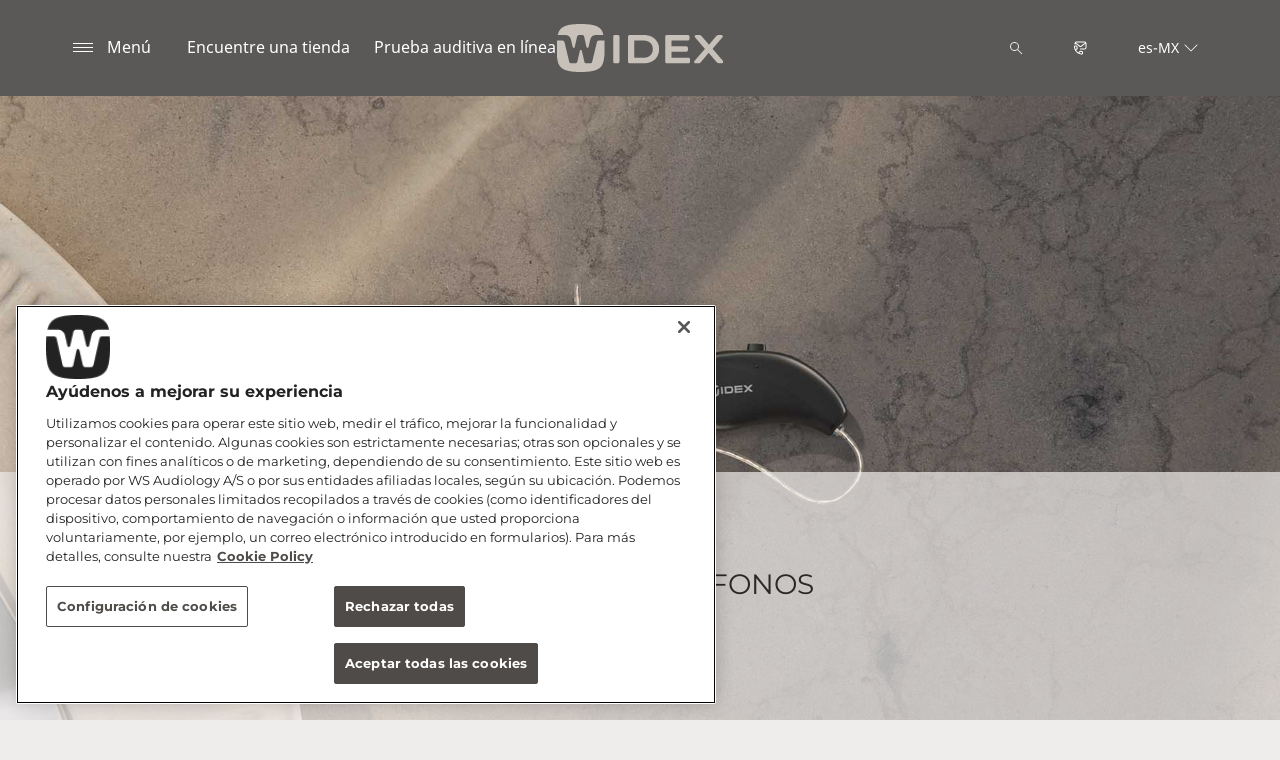

--- FILE ---
content_type: text/html; charset=utf-8
request_url: https://www.widex.com/es-mx/hearing-aids/about-hearing-aids/
body_size: 12934
content:



<!DOCTYPE html>
<!--[if IE 9]><html lang="en" class="ie9 no-js"><![endif]-->
<!--[if !IE]><!-->
<html lang="es" dir="ltr">
<!--<![endif]-->
<head>
    <meta charset="utf-8" />
    <meta http-equiv="X-UA-Compatible" content="IE=edge">
    <meta http-equiv="Content-type" content="text/html; charset=utf-8">
    <meta content="width=device-width, initial-scale=1.0" name="viewport" />
    
    

<script type="text/javascript">
    window.ThemeData = {"BusinessAreaTheme":{"FavIconUrl":"https://azurecdn.widex.com/-/media/favicon/w_shield_black_32x32pix_png-24.png?rev=93e3eea643884feba1f7c997add3776f&extension=webp","FontTypeValue":"montserrat","ThemeValue":"widex"},"Brand":"widex"};
</script>

<link rel="stylesheet" href="https://cdn.fonts.wsasitecore.net/wsapublic/PROD/widex-fonts.css">

<link href="https://azurecdn.widex.com/dist/shared.0127b08fa99604b01535.css" rel="stylesheet" />
<link href="https://azurecdn.widex.com/dist/widex.683efc18fb60efa0dda0.css" rel="stylesheet" />

<script src="https://azurecdn.widex.com/dist/widex-echo-config.2f2deddd8c8a2a4ac72d.js" type="text/javascript"></script>    <link rel="shortcut icon" href="https://azurecdn.widex.com/-/media/favicon/w_shield_black_32x32pix_png-24.png?rev=93e3eea643884feba1f7c997add3776f&amp;extension=webp" />


    <link rel="preconnect" href="https://azurecdn.widex.com" />

    
    <script type="text/javascript" src="/sitecore%20modules/Web/ExperienceForms/scripts/jquery-2.1.3.min.js"></script>
    
    
    

 <script>
                       window.dataLayer = window.dataLayer || [];
                    dataLayer.push({
                        wsaBrand: "widex",
                        wsaMarket: "mx",
                        wsaTargetAudience: "b2c", 
                        wsaBusinessArea: "wholesale",
                        wsaRegion: "americas", 
                        pageLanguage: "es",
                        pagePath: window.location.pathname,
                        wsaPlatform: "none_sitecore"
                            });

                      function gtag() {
                          dataLayer.push(arguments);
                      }

                      gtag("consent", "default", {
                                ad_storage: "denied",
                                analytics_storage: "denied",
                                functionality_storage: "denied",
                                personalization_storage: "denied",
                                security_storage: "granted",
                                ad_user_data: "denied",
                                ad_personalization: "denied",
                                wait_for_update: 2000,
                            });
                            gtag("set", "ads_data_redaction", true);
                    </script>

                    <!-- Google Tag Manager -->
                    <script type="text/javascript">
                        console.log("GTM loaded!");
                       !function(){"use strict";function e(e,t,o){return void 0===t&&(t=""),"cookie"===e?function(e){for(var t=0,o=document.cookie.split(";");t<o.length;t++){var r=o[t].split("=");if(r[0].trim()===e)return r[1]}}(t):"localStorage"===e?(r=t,localStorage.getItem(r)):"jsVariable"===e?window[t]:"cssSelector"===e?(n=t,i=o,a=document.querySelector(n),i?null==a?void 0:a.getAttribute(i):null==a?void 0:a.textContent):void console.warn("invalid uid source",e);var r,n,i,a}!function(t,o,r,n,i,a,c,l,s,u){var d,v,E,I;try{v=l&&(E=navigator.userAgent,(I=/Version\/([0-9\._]+)(.*Mobile)?.*Safari.*/.exec(E))&&parseFloat(I[1])>=16.4)?e(l,"sst_value",""):void 0}catch(e){console.error(e)}var g=t;g[n]=g[n]||[],g[n].push({"gtm.start":(new Date).getTime(),event:"gtm.js"});var m=o.getElementsByTagName(r)[0],T=v?"&bi="+encodeURIComponent(v):"",_=o.createElement(r),f=v?"kp"+c:c;_.async=!0,_.src="https://sst.widex.com/"+f+".js?id=GTM-MRJZSZF7"+T,null===(d=m.parentNode)||void 0===d||d.insertBefore(_,m)}(window,document,"script","dataLayer",0,0,"uifbvnhu","cookie")}();
                    </script>
                    <!-- End Google Tag Manager -->

    <script src="https://azurecdn.widex.com/dist/form_tracking.e023747f18c99f4834ec.js" type="text/javascript"></script>
    
	<script src="https://cdn.cookielaw.org/scripttemplates/otSDKStub.js" data-document-language="true" type="text/javascript" charset="UTF-8" data-domain-script="019a4eb3-6298-7ff7-9276-4bb2cd88bc65"></script>




<title>Aud&#237;fonos personalizados de Widex para adaptarse a su audici&#243;n | Widex</title>
<meta name="description" content="Descubra c&#243;mo sus aud&#237;fonos pueden adaptarse a USTED con la combinaci&#243;n perfecta de ajuste, estilo y color. Disfrute del sonido como debe ser escuchado con el ajuste perfecto">
<meta name="keywords" content="">

<meta property="og:title" content="Aud&#237;fonos personalizados de Widex para adaptarse a su audici&#243;n | Widex" />
<meta property="og:type" content="website" />
<meta property="og:url" content="https://www.widex.com/es-mx/hearing-aids/about-hearing-aids/" />
<meta property="og:image" content="https://azurecdn.widex.com/-/media/widex/global/images/campaigns/moment/flats/widex-moment_mric_dining-table_v2_flatlay_1920x1080.jpg?rev=286cd637d4a9402e894a5b36e92d0b06&amp;extension=webp" />
<meta property="og:description" content="Descubra c&#243;mo sus aud&#237;fonos pueden adaptarse a USTED con la combinaci&#243;n perfecta de ajuste, estilo y color. Disfrute del sonido como debe ser escuchado con el ajuste perfecto">
<meta property="og:site_name" content="Widex">
<meta property="og:locale" content="es_MX">
<link rel="canonical" href="https://www.widex.com/es-mx/hearing-aids/about-hearing-aids/" />



    
    
    
    
    

    <noscript>
        <style type="text/css">
            .blurp-spot-fw__overlay-item, .blurp-spot-fw__spot, .container__component-spacing .row > .col,
            .container__component-spacing .row > [class*=col-]:not(input):not(select):not(label),
            .container__component-spacing .row > input[class*=col-], .four-features .row > .col, .four-features .row > [class*=col-]:not(input):not(select):not(label),
            .four-features .row > input[class*=col-], .four-features__cta-link, .headline-view,
            .newslist-content > article {
                opacity: inherit;
            }
        </style>
    </noscript>
</head>
<body>
    



<!-- Google Tag Manager (noscript) -->
                        <noscript><iframe src="https://sst.widex.com/ns.html?id=GTM-MRJZSZF7"
                            height="0" width="0" style="display:none;visibility:hidden"></iframe></noscript>
                            <!-- End Google Tag Manager (noscript) -->
<script> 
var $buoop = {required:{e:12,f:70,o:60,s:4,c:70},mobile:false,api:2021.01,
text_for_i: {
       'msg':'Your browser ({brow_name}) is not supported for this site.',
       'msgmore': 'Please update your browser for an optimal experience.'
    } }; 
function $buo_f(){ 
 var e = document.createElement("script"); 
 e.src = "//browser-update.org/update.min.js"; 
 document.body.appendChild(e);
};
try {document.addEventListener("DOMContentLoaded", $buo_f,false)}
catch(e){window.attachEvent("onload", $buo_f)}
</script>
<div>
    <header>
        

    <div id="header-root" class="navigation "></div>
<script src="https://azurecdn.widex.com/dist/menuBar.716dba86bf250e3dd392.js" type="text/javascript"></script>    <script>renderMenubar("header-root", {"navigationTree":{"children":[{"children":[],"link":"/es-mx/sound-philosophy/","title":"Filosofía de Sonido Widex","target":"ActiveBrowser"},{"children":[{"children":[],"link":"/es-mx/hearing-aids/smartric/","title":"SmartRIC","target":"ActiveBrowser"},{"children":[{"link":"/es-mx/hearing-aids/moment-sheer/sric-r-d/","title":"sRIC R D","target":"ActiveBrowser"}],"link":"/es-mx/hearing-aids/moment-sheer/","title":"Widex Moment Sheer","target":"ActiveBrowser"},{"children":[],"link":"/es-mx/hearing-aids/moment/","title":"Widex Moment","target":"ActiveBrowser"},{"children":[{"link":"/es-mx/hearing-aids/about-hearing-aids/receiver-in-canal-hearing-aids/","title":"Audífonos RIC","target":"ActiveBrowser"},{"link":"/es-mx/hearing-aids/about-hearing-aids/behind-the-ear-hearing-aids/","title":"Audífonos BTE","target":"ActiveBrowser"},{"link":"/es-mx/hearing-aids/about-hearing-aids/in-the-ear-hearing-aids/","title":"Audífonos ITE","target":"ActiveBrowser"},{"link":"/es-mx/hearing-aids/about-hearing-aids/getting-the-right-hearing-aid/","title":"Seleccione su audífono","target":"ActiveBrowser"},{"link":"/es-mx/hearing-aids/about-hearing-aids/how-do-hearing-aids-work/","title":"¿Cómo funcionan?","target":"ActiveBrowser"},{"link":"/es-mx/hearing-aids/about-hearing-aids/hearing-aid-prices/","title":"Precio de los audífonos","target":"ActiveBrowser"}],"link":"/es-mx/hearing-aids/about-hearing-aids/","title":"Sobre los audífonos","target":"ActiveBrowser"},{"children":[{"link":"/es-mx/hearing-aids/apps/moment-app/","title":"Aplicación Widex Moment","target":"ActiveBrowser"},{"link":"/es-mx/hearing-aids/apps/tonelink-app/","title":"Aplicación Widex Tonelink","target":"ActiveBrowser"},{"link":"/es-mx/hearing-aids/apps/widex-remote-care/","title":"Widex Remote Care","target":"ActiveBrowser"}],"link":"/es-mx/hearing-aids/apps/","title":"Aplicaciones Widex","target":"ActiveBrowser"},{"children":[{"link":"/es-mx/hearing-aids/accessories/sound-assist/","title":"Widex Sound Assist™","target":"ActiveBrowser"},{"link":"/es-mx/hearing-aids/accessories/tv-play/","title":"Widex TV Play","target":"ActiveBrowser"},{"link":"/es-mx/hearing-aids/accessories/soundconnect/","title":"Widex SoundConnect","target":"ActiveBrowser"},{"link":"/es-mx/hearing-aids/accessories/com-dex/","title":"COM-DEX","target":"ActiveBrowser"},{"link":"/es-mx/hearing-aids/accessories/rc-dex/","title":"RC-DEX","target":"ActiveBrowser"},{"link":"/es-mx/hearing-aids/accessories/chargers/","title":"Cargadores Widex","target":"ActiveBrowser"},{"link":"/es-mx/hearing-aids/accessories/dryers/","title":"Estación de secado de audífonos","target":"ActiveBrowser"},{"link":"/es-mx/hearing-aids/accessories/batteries/","title":"Pilas para audífonos","target":"ActiveBrowser"}],"link":"/es-mx/hearing-aids/accessories/","title":"Accesorios","target":"ActiveBrowser"}],"link":"/es-mx/hearing-aids/","title":"Audífonos","target":"ActiveBrowser"},{"children":[{"children":[{"link":"/es-mx/hearing-loss-and-tinnitus/types/hearing-loss-in-one-ear/","title":"Pérdida auditiva unilateral","target":"ActiveBrowser"},{"link":"/es-mx/hearing-loss-and-tinnitus/types/conductive-hearing-loss/","title":"Pérdida auditiva conductiva","target":"ActiveBrowser"},{"link":"/es-mx/hearing-loss-and-tinnitus/types/sensorineural-hearing-loss/","title":"Pérdida auditiva neurosensorial","target":"ActiveBrowser"},{"link":"/es-mx/hearing-loss-and-tinnitus/types/degrees-and-shape-of-hearing-loss/","title":"Grados y tipos de pérdida auditiva","target":"ActiveBrowser"},{"link":"/es-mx/hearing-loss-and-tinnitus/types/discrimination-hearing-loss/","title":"Pérdida de discriminación","target":"ActiveBrowser"}],"link":"/es-mx/hearing-loss-and-tinnitus/types/","title":"Tipos de pérdidas auditivas","target":"ActiveBrowser"},{"children":[],"link":"/es-mx/hearing-loss-and-tinnitus/for-friends-and-relatives/","title":"Para familiares y amigos","target":"ActiveBrowser"}],"link":"/es-mx/hearing-loss-and-tinnitus/","title":"Pérdida auditiva","target":"ActiveBrowser"},{"children":[{"children":[],"link":"/es-mx/support/support-for-moment-hearing-aids/","title":"Soporte para Widex Moment","target":"ActiveBrowser"},{"children":[],"link":"/es-mx/support/support-for-apps/","title":"Soporte para aplicaciones","target":"ActiveBrowser"},{"children":[],"link":"/es-mx/support/hearing-aid-maintenance/","title":"Mantenimiento de los audífonos","target":"ActiveBrowser"},{"children":[],"link":"/es-mx/support/compatibility/","title":"Compatibilidad de dispositivos","target":"ActiveBrowser"},{"children":[],"link":"/es-mx/support/document-library/","title":"Descargas","target":"ActiveBrowser"}],"link":"/es-mx/support/","title":"Servicio y Soporte","target":"ActiveBrowser"},{"children":[{"children":[],"link":"/es-mx/tinnitus/hearing-loss-and-tinnitus/","title":"Tinnitus y pérdida auditiva","target":"ActiveBrowser"}],"link":"/es-mx/tinnitus/","title":"Tinnitus","target":"ActiveBrowser"},{"children":[],"link":"/es-mx/blog/","title":"Blog","target":"ActiveBrowser"}],"labelHome":"Inicio"},"languageSelector":{"languages":[{"name":"México","iso639_1":"es-MX","link":"/es-mx/hearing-aids/about-hearing-aids/"},{"name":"Global","iso639_1":"en","link":"/en/hearing-aids/about-hearing-aids/"}],"activeLanguage":{"name":"México","iso639_1":"es-MX","link":"/es-mx/hearing-aids/about-hearing-aids/"},"countryLandingPage":{"label":"Ver todos los mercados","link":"https://www.widex.com/en/service/choose-market/"}},"ctaLinks":[{"link":"/es-mx/shop-finder/","label":"Encuentre una tienda","target":"ActiveBrowser"},{"link":"/es-mx/service/hearing-test/","label":"Prueba auditiva en línea ","target":"ActiveBrowser"}],"labels":{"menuLabelOpen":"Menú","menuLabelClose":"Cerrar","labelSearch":"Buscar","brandLogoTitle":"widex-logo"},"heroEnabled":false,"showAdvanced":true,"defaultLogoUrl":"https://azurecdn.widex.com/-/media/widex/global/images/logos/widex---light-sand---rgb.svg?rev=99b5329b6cfd43e1b12e2d4ebf05031e&extension=webp&hash=C588D464F31C16B9923070E987F0B788","heroLogoUrl":"https://azurecdn.widex.com/-/media/widex/global/images/logos/widex---white---rgb.svg?rev=504ce1e667254f789e8704fed3e038d2&extension=webp&hash=7D5C3AFA38C7D8ECD9848D373FBAFB3A","logoStickyUrl":"https://azurecdn.widex.com/-/media/widex/global/images/logos/widex---light-sand---rgb.svg?rev=99b5329b6cfd43e1b12e2d4ebf05031e&extension=webp&hash=C588D464F31C16B9923070E987F0B788","contactLink":{"link":"/es-mx/service/contact/","ariaLabel":""},"burgerMenuPath":"$Audífonos$Sobre los audífonos$"});</script>







    </header>

    <section class="site-content ">
        

<div class="placeholder ph-full-width     ">
    

    <div class="hero     text-align-center">
        <picture><source media="(max-width:440px)" srcset="https://azurecdn.widex.com/-/media/widex/global/images/campaigns/moment/flats/widex-moment_mric_dining-table_v2_flatlay_1920x1080.jpg?rev=286cd637d4a9402e894a5b36e92d0b06&extension=webp&w=440&hash=EF5ABEF9F827271A1DAEDD430430FEC5"><source media="(max-width:768px)" srcset="https://azurecdn.widex.com/-/media/widex/global/images/campaigns/moment/flats/widex-moment_mric_dining-table_v2_flatlay_1920x1080.jpg?rev=286cd637d4a9402e894a5b36e92d0b06&extension=webp&w=768&hash=76176E7EC8A3C0CF59969E8061950991"><source media="(max-width:992px)" srcset="https://azurecdn.widex.com/-/media/widex/global/images/campaigns/moment/flats/widex-moment_mric_dining-table_v2_flatlay_1920x1080.jpg?rev=286cd637d4a9402e894a5b36e92d0b06&extension=webp&w=992&hash=0F8F082017A0810B8DE462B8B2FAD32E"><source media="(max-width:1900px)" srcset="https://azurecdn.widex.com/-/media/widex/global/images/campaigns/moment/flats/widex-moment_mric_dining-table_v2_flatlay_1920x1080.jpg?rev=286cd637d4a9402e894a5b36e92d0b06&extension=webp&w=1900&hash=E40F78F302ABC3ADC234423B71F96135"> <img src="https://azurecdn.widex.com/-/media/widex/global/images/campaigns/moment/flats/widex-moment_mric_dining-table_v2_flatlay_1920x1080.jpg?rev=286cd637d4a9402e894a5b36e92d0b06&extension=webp" class="hero__background-image" alt="SOBRE LOS AUDÍFONOS" width="1920" height="1080" loading="lazy"></picture>

            <div class="hero__section-space"></div>
            <div class="hero__content-wrapper  hero__content-wrapper--align-center">
                <div class="hero__flex-container container">
                    <div class="hero__content    ">

                        
                    </div>
                </div>

                    <div class="hero__section-overlay">
                        <div class="hero__flex-container container">
                            <div class="hero__content    ">
                                <div class="hero__text component-theme__text">SOBRE LOS AUD&#205;FONOS</div>

                            </div>
                        </div>
                    </div>
            </div>
    </div>

</div>

<div class="placeholder ph-full-width ph-component-theme-white    ">
    

<script type="text/javascript">
if ("False" === "True") {
    var proloadLink = document.createElement("link");
    proloadLink.setAttribute("as", "image");
    proloadLink.setAttribute("rel", "preload");
    proloadLink.setAttribute("href", "");
    document.head.appendChild(proloadLink);
}
</script>
        <article class="headline-view   text-align-center ">
            <div class="headline-view__container">
                <div class="headline-view__container-inner">
                    <h1 id="hearing-aids-that-are-made-for-you" class="headline-view__heading component-theme__header">AUD&#205;FONOS QUE FUERON HECHOS PARA USTED</h1>

<p class="headline-view__text component-theme__text">Sus audífonos deben adaptarse a sus necesidades auditivas, su estilo de vida y su apariencia. Con la combinación correcta de ajuste, estilo y color, sus audífonos se adaptarán a usted, por dentro y por fuera. Un profesional de la audición lo ayudará a encontrar el ajuste perfecto para que pueda disfrutar del sonido exactamente como deber ser escuchado.</p>                </div>
            </div>
        </article>

</div>
<div class="placeholder    ">
    <div class="container container__component-spacing">
        <div class="row">
            <div class="col-12">
                
    <div class="article-text   ">

        <h4 id="which-hearing-aid-is-best" class="article-text__header component-theme__header">&#191;QU&#201; AUD&#205;FONO ES MEJOR?</h4>

        

        <div class="article-text__text component-theme__text">Sus necesidades auditivas son tan &uacute;nicas como usted. Estos son algunos de los factores que debe considerar antes de comprar un aud&iacute;fono.</div>
    </div>

            </div>
        </div>
    </div>
</div>
<div class="placeholder    ">
    <div class="container container__component-spacing">
        <div class="row">
            <div class="col-md-6 ">
                
    <div class="article-text   ">

        <h4 id="types-of-hearing-loss" class="article-text__header component-theme__header">TIPOS DE P&#201;RDIDA AUDITIVA</h4>

        

        <div class="article-text__text component-theme__text"><p>Antes de comenzar a elegir aud&iacute;fonos, es importante conocer el tipo y el grado de su p&eacute;rdida auditiva.</p>
<p>La <a href="/es-mx/hearing-loss-and-tinnitus">p&eacute;rdida auditiva</a>&nbsp;generalmente se divide en dos categor&iacute;as:&nbsp;<a href="/es-mx/hearing-loss-and-tinnitus/types/conductive-hearing-loss">p&eacute;rdida auditiva conductiva</a> y <a href="/es-mx/hearing-loss-and-tinnitus/types/sensorineural-hearing-loss">p&eacute;rdida auditiva neurosensorial</a>. Tambi&eacute;n puede tener una p&eacute;rdida auditiva mixta, que es una combinaci&oacute;n de las dos.</p>
<p>Si sospecha que tiene una p&eacute;rdida auditiva, su profesional de la audici&oacute;n local puede realizar una evaluaci&oacute;n auditiva completa.</p>
<div>&nbsp;</div></div>
    </div>

            </div>
            <div class="col-md-6">
                
    <div class="image-component   ">
<picture><source media="(max-width:440px)" srcset="https://azurecdn.widex.com/-/media/widex/global/images/campaigns/people/with-hcp-or-dispenser/hearing-care-professional-fitting-client-1000-1000.jpg?rev=72ccb95b9a3f4e37a6cc0c62b72a1227&extension=webp&hash=498AE283AD3413CE303C3F1C0B67139F&w=440"><source media="(max-width:768px)" srcset="https://azurecdn.widex.com/-/media/widex/global/images/campaigns/people/with-hcp-or-dispenser/hearing-care-professional-fitting-client-1000-1000.jpg?rev=72ccb95b9a3f4e37a6cc0c62b72a1227&extension=webp&hash=498AE283AD3413CE303C3F1C0B67139F&w=768"><source media="(max-width:992px)" srcset="https://azurecdn.widex.com/-/media/widex/global/images/campaigns/people/with-hcp-or-dispenser/hearing-care-professional-fitting-client-1000-1000.jpg?rev=72ccb95b9a3f4e37a6cc0c62b72a1227&extension=webp&hash=498AE283AD3413CE303C3F1C0B67139F&w=992"><source media="(max-width:1900px)" srcset="https://azurecdn.widex.com/-/media/widex/global/images/campaigns/people/with-hcp-or-dispenser/hearing-care-professional-fitting-client-1000-1000.jpg?rev=72ccb95b9a3f4e37a6cc0c62b72a1227&extension=webp&hash=498AE283AD3413CE303C3F1C0B67139F&w=1900"> <img src="https://azurecdn.widex.com/-/media/widex/global/images/campaigns/people/with-hcp-or-dispenser/hearing-care-professional-fitting-client-1000-1000.jpg?rev=72ccb95b9a3f4e37a6cc0c62b72a1227&extension=webp&hash=498AE283AD3413CE303C3F1C0B67139F" class="image-component__image" alt="" width="1000" height="1000" loading="lazy"></picture>    </div>

            </div>
        </div>
    </div>
</div>
<div class="placeholder    ">
    <div class="container container__component-spacing">
        <div class="row">
            <div class="col-md-6 ">
                
    <div class="image-component   ">
<picture><source media="(max-width:440px)" srcset="https://azurecdn.widex.com/-/media/widex/global/images/campaigns/people/with-hearing-aids/widex_hearingaids_ite_bte_1000x1000.jpg?rev=8def6611b19146a5921a72d341e74415&extension=webp&hash=3435D40ACEBB61D4DED23CA0FB0FB246&w=440"><source media="(max-width:768px)" srcset="https://azurecdn.widex.com/-/media/widex/global/images/campaigns/people/with-hearing-aids/widex_hearingaids_ite_bte_1000x1000.jpg?rev=8def6611b19146a5921a72d341e74415&extension=webp&hash=3435D40ACEBB61D4DED23CA0FB0FB246&w=768"><source media="(max-width:992px)" srcset="https://azurecdn.widex.com/-/media/widex/global/images/campaigns/people/with-hearing-aids/widex_hearingaids_ite_bte_1000x1000.jpg?rev=8def6611b19146a5921a72d341e74415&extension=webp&hash=3435D40ACEBB61D4DED23CA0FB0FB246&w=992"><source media="(max-width:1900px)" srcset="https://azurecdn.widex.com/-/media/widex/global/images/campaigns/people/with-hearing-aids/widex_hearingaids_ite_bte_1000x1000.jpg?rev=8def6611b19146a5921a72d341e74415&extension=webp&hash=3435D40ACEBB61D4DED23CA0FB0FB246&w=1900"> <img src="https://azurecdn.widex.com/-/media/widex/global/images/campaigns/people/with-hearing-aids/widex_hearingaids_ite_bte_1000x1000.jpg?rev=8def6611b19146a5921a72d341e74415&extension=webp&hash=3435D40ACEBB61D4DED23CA0FB0FB246" class="image-component__image" alt="" width="1000" height="1000" loading="lazy"></picture>    </div>

            </div>
            <div class="col-md-6">
                
    <div class="article-text   ">

        <h4 id="types-of-hearing-aids" class="article-text__header component-theme__header">TIPOS DE AUD&#205;FONOS</h4>

        

        <div class="article-text__text component-theme__text"><p>Los aud&iacute;fonos se pueden usar en la oreja o detr&aacute;s de la oreja.</p>
<p><a href="/es-mx/hearing-aids/about-hearing-aids/in-the-ear-hearing-aids"><strong>Los aud&iacute;fonos en-el-o&iacute;do (ITE)</strong></a> se colocan discretamente en la abertura del canal auditivo. Tambi&eacute;n est&aacute; el aud&iacute;fono completamente-en-el canal (CIC), que se coloca de forma profunda e invisible en su canal auditivo. Estos aud&iacute;fonos se adaptan a su canal auditivo y son adecuados para p&eacute;rdidas auditivas leves a moderadamente severas.</p>
<p><a href="/es-mx/hearing-aids/about-hearing-aids/behind-the-ear-hearing-aids"><strong>Los aud&iacute;fonos detr&aacute;s-de-la-oreja (BTE)</strong></a> vienen en tres tipos: un aud&iacute;fono BTE est&aacute;ndar con su receptor detr&aacute;s de la oreja, un aud&iacute;fono con receptor-en-el-o&iacute;do (RITE) y un aud&iacute;fono con receptor-en-el-canal (RIC). Los BTE son adecuados para casi todos los tipos de p&eacute;rdida auditiva.</p>
<div>&nbsp;</div></div>
    </div>

            </div>
        </div>
    </div>
</div>
<div class="placeholder    ">
    <div class="container container__component-spacing">
        <div class="row">
            <div class="col-md-6 ">
                
    <div class="article-text   ">

        <h4 id="listening-situations" class="article-text__header component-theme__header">SITUACIONES AUDITIVAS</h4>

        

        <div class="article-text__text component-theme__text"><p>Los aud&iacute;fonos est&aacute;n disponibles en una variedad de niveles de tecnolog&iacute;a. Antes de elegir un aud&iacute;fono, aseg&uacute;rese de considerar los entornos de audici&oacute;n en los que usted se encuentra m&aacute;s. Tambi&eacute;n hay aplicaciones y accesorios disponibles para una conectividad perfecta con su tel&eacute;fono, TV y otros dispositivos.</p>
<p>Los aud&iacute;fonos tambi&eacute;n se pueden programar para adaptarse a su entorno y proporcionar un sonido natural, puro y personal. Incluso hacen que los sonidos de alta frecuencia, como las voces de los ni&ntilde;os y el canto de los p&aacute;jaros, se vuelvan a escuchar y reducen los sonidos no deseados.</p>
<div>&nbsp;</div></div>
    </div>

            </div>
            <div class="col-md-6">
                
    <div class="image-component   ">
<picture><source media="(max-width:440px)" srcset="https://azurecdn.widex.com/-/media/widex/global/images/campaigns/people/using-apps/woman-in-city-with-phone-1000-1000.jpg?rev=f0a5ee4f6ef54f369859ee56ff0fd74f&extension=webp&hash=4224DF46F79F296819BC8426CD35EB70&w=440"><source media="(max-width:768px)" srcset="https://azurecdn.widex.com/-/media/widex/global/images/campaigns/people/using-apps/woman-in-city-with-phone-1000-1000.jpg?rev=f0a5ee4f6ef54f369859ee56ff0fd74f&extension=webp&hash=4224DF46F79F296819BC8426CD35EB70&w=768"><source media="(max-width:992px)" srcset="https://azurecdn.widex.com/-/media/widex/global/images/campaigns/people/using-apps/woman-in-city-with-phone-1000-1000.jpg?rev=f0a5ee4f6ef54f369859ee56ff0fd74f&extension=webp&hash=4224DF46F79F296819BC8426CD35EB70&w=992"><source media="(max-width:1900px)" srcset="https://azurecdn.widex.com/-/media/widex/global/images/campaigns/people/using-apps/woman-in-city-with-phone-1000-1000.jpg?rev=f0a5ee4f6ef54f369859ee56ff0fd74f&extension=webp&hash=4224DF46F79F296819BC8426CD35EB70&w=1900"> <img src="https://azurecdn.widex.com/-/media/widex/global/images/campaigns/people/using-apps/woman-in-city-with-phone-1000-1000.jpg?rev=f0a5ee4f6ef54f369859ee56ff0fd74f&extension=webp&hash=4224DF46F79F296819BC8426CD35EB70" class="image-component__image" alt="" width="1000" height="1000" loading="lazy"></picture>    </div>

            </div>
        </div>
    </div>
</div>
<div class="placeholder    ">
    <div class="container container__component-spacing">
        <div class="row">
            <div class="col-md-6 ">
                
    <div class="image-component   ">
<picture><source media="(max-width:440px)" srcset="https://azurecdn.widex.com/-/media/widex/global/images/campaigns/people/with-hearing-aids/widex_hearingaids_ite_bte_1000x1000.jpg?rev=8def6611b19146a5921a72d341e74415&extension=webp&hash=3435D40ACEBB61D4DED23CA0FB0FB246&w=440"><source media="(max-width:768px)" srcset="https://azurecdn.widex.com/-/media/widex/global/images/campaigns/people/with-hearing-aids/widex_hearingaids_ite_bte_1000x1000.jpg?rev=8def6611b19146a5921a72d341e74415&extension=webp&hash=3435D40ACEBB61D4DED23CA0FB0FB246&w=768"><source media="(max-width:992px)" srcset="https://azurecdn.widex.com/-/media/widex/global/images/campaigns/people/with-hearing-aids/widex_hearingaids_ite_bte_1000x1000.jpg?rev=8def6611b19146a5921a72d341e74415&extension=webp&hash=3435D40ACEBB61D4DED23CA0FB0FB246&w=992"><source media="(max-width:1900px)" srcset="https://azurecdn.widex.com/-/media/widex/global/images/campaigns/people/with-hearing-aids/widex_hearingaids_ite_bte_1000x1000.jpg?rev=8def6611b19146a5921a72d341e74415&extension=webp&hash=3435D40ACEBB61D4DED23CA0FB0FB246&w=1900"> <img src="https://azurecdn.widex.com/-/media/widex/global/images/campaigns/people/with-hearing-aids/widex_hearingaids_ite_bte_1000x1000.jpg?rev=8def6611b19146a5921a72d341e74415&extension=webp&hash=3435D40ACEBB61D4DED23CA0FB0FB246" class="image-component__image" alt="" width="1000" height="1000" loading="lazy"></picture>    </div>

            </div>
            <div class="col-md-6">
                
    <div class="article-text   ">

        <h4 id="look-and-feel" class="article-text__header component-theme__header">CARACTER&#205;STICAS</h4>

        

        <div class="article-text__text component-theme__text"><p>Los aud&iacute;fonos var&iacute;an en tama&ntilde;o y estilo. Completamente-en-el-canal (CIC) son los aud&iacute;fonos m&aacute;s peque&ntilde;os y discretos del mercado. Los modelos detr&aacute;s-de-la-oreja tambi&eacute;n vienen en varios colores para combinar con el color de su pelo o piel, o para destacar como un accesorio de moda.</p>
<p>Tenga en cuenta su vista y sus habilidades motoras finas al elegir un aud&iacute;fono. Cuanto m&aacute;s peque&ntilde;o sea el aud&iacute;fono, m&aacute;s peque&ntilde;os ser&aacute;n los botones y las pilas.</p>
<div>&nbsp;</div></div>
    </div>

            </div>
        </div>
    </div>
</div>
<div class="placeholder    ">
    <div class="container container__component-spacing">
        <div class="row">
            <div class="col-12">
                

<div class="promotion-text   ">
    <h4 id="hearing-aid-prices" class="promotion-text__header component-theme__header">PRECIO DE LOS AUD&#205;FONOS</h4>

    <div class="promotion-text__text component-theme__text">El precio de sus aud&iacute;fonos depender&aacute; del nivel de tecnolog&iacute;a de aud&iacute;fonos que elija. La mayor&iacute;a de los modelos de aud&iacute;fonos Widex est&aacute;n disponibles en tres niveles.</div>

                <a href="/es-mx/shop-finder/" class="promotion-text__cta component-theme__cta" >Encuentre un profesional</a>

</div>

            </div>
        </div>
    </div>
</div>
<div class="placeholder ph-component-theme-white   ">
    <div class="container container__component-spacing">
        <div class="row">
            <div class="col-md-9 ">
                

<div class="promotion-text   ">
    <h4 id="take-the-first-step-toward-better-hearing" class="promotion-text__header component-theme__header">D&#201; EL PRIMER PASO HACIA UNA MEJOR AUDICI&#211;N</h4>

    <div class="promotion-text__text component-theme__text">Nuestra prueba de audici&oacute;n en l&iacute;nea gratuita de cinco minutos inicia su proceso hacia un sonido excelente.</div>

                <a href="/es-mx/service/hearing-test/" class="promotion-text__cta component-theme__cta" >Haga la prueba</a>

</div>

            </div>
            <div class="col-md-3">
                
    <div class="image-component   ">
<picture><source media="(max-width:440px)" srcset="https://azurecdn.widex.com/-/media/widex/global/images/icons/widex-icon_hearing-test_1000x1000_small.png?rev=3d3bd4429c1c450b9618d9496d6f6717&extension=webp&hash=68D248EC41F34191BC9ADDCB99BFC582&w=440"><source media="(max-width:768px)" srcset="https://azurecdn.widex.com/-/media/widex/global/images/icons/widex-icon_hearing-test_1000x1000_small.png?rev=3d3bd4429c1c450b9618d9496d6f6717&extension=webp&hash=68D248EC41F34191BC9ADDCB99BFC582&w=768"><source media="(max-width:992px)" srcset="https://azurecdn.widex.com/-/media/widex/global/images/icons/widex-icon_hearing-test_1000x1000_small.png?rev=3d3bd4429c1c450b9618d9496d6f6717&extension=webp&hash=68D248EC41F34191BC9ADDCB99BFC582&w=992"><source media="(max-width:1900px)" srcset="https://azurecdn.widex.com/-/media/widex/global/images/icons/widex-icon_hearing-test_1000x1000_small.png?rev=3d3bd4429c1c450b9618d9496d6f6717&extension=webp&hash=68D248EC41F34191BC9ADDCB99BFC582&w=1900"> <img src="https://azurecdn.widex.com/-/media/widex/global/images/icons/widex-icon_hearing-test_1000x1000_small.png?rev=3d3bd4429c1c450b9618d9496d6f6717&extension=webp&hash=68D248EC41F34191BC9ADDCB99BFC582" class="image-component__image" alt="" width="1000" height="1000" loading="lazy"></picture>    </div>

            </div>
        </div>
    </div>
</div>
<div class="placeholder    padding-remove-bottom">
    <div class="container container__component-spacing">
        <div class="row">
            <div class="col-12">
                
    <div class="article-text   ">

        <h4 id="related-content" class="article-text__header component-theme__header">CONTENIDO RELACIONADO</h4>

        

        
    </div>

            </div>
        </div>
    </div>
</div>
<div class="placeholder    ">
    <div class="container container__component-spacing">
        <div class="row">
            <div class="col-md-4">
                

<div class="blurp-spot component-theme-white    ">
        <div  class="blurp-spot__layout"role="link" tabindex="-1" onclick="window.location.href=&#39;/es-mx/hearing-loss-and-tinnitus/&#39;">      
            <div >
                <div class="blurp-spot__image-container">
                    <img src="https://azurecdn.widex.com/-/media/widex/global/images/campaigns/evoke/evoke_man-on-beach_1920x1080.jpg?h=1080&amp;w=1920&amp;rev=80ce00242dcb4068921f99cac3b10270&amp;extension=webp&amp;hash=132BE5D846872337B2650AD8831600A5" class="blurp-spot__image" alt="" width="1920" height="1080" sizes="100vw" loading="lazy" srcset="https://azurecdn.widex.com/-/media/widex/global/images/campaigns/evoke/evoke_man-on-beach_1920x1080.jpg?w=440&rev=80ce00242dcb4068921f99cac3b10270&extension=webp&hash=F8AA6166E9B13D20BDFC63E5E9DF6779 440w,https://azurecdn.widex.com/-/media/widex/global/images/campaigns/evoke/evoke_man-on-beach_1920x1080.jpg?w=768&rev=80ce00242dcb4068921f99cac3b10270&extension=webp&hash=D71D4964DD06F3C29F7FEBB0E1620B2F 768w,https://azurecdn.widex.com/-/media/widex/global/images/campaigns/evoke/evoke_man-on-beach_1920x1080.jpg?w=992&rev=80ce00242dcb4068921f99cac3b10270&extension=webp&hash=1E0580B1E8096C69C08D0D3352E51347 992w,https://azurecdn.widex.com/-/media/widex/global/images/campaigns/evoke/evoke_man-on-beach_1920x1080.jpg?w=1900&rev=80ce00242dcb4068921f99cac3b10270&extension=webp&hash=2BAC2C4A7FFC02304B7CB9E12FB5F20A 1900w" />
                </div>

                <div class="blurp-spot__box">
                    <h2 id="hearing-loss-and-tinnitus" class="blurp-spot__header component-theme__header">P&#233;rdida Auditiva y Tinnitus</h2>

                    <div class="blurp-spot__text component-theme__text">&iquest;Tiene problemas para formar parte de una conversaci&oacute;n? No est&aacute; solo. M&aacute;s de 360 millones de personas en todo el mundo tienen p&eacute;rdida auditiva.</div>
                </div>
            </div>

                <div class="ghost-layout">
            <div class="ghost-button"   role="link" tabindex="-1" onclick="window.location.href=&#39;/es-mx/hearing-loss-and-tinnitus/&#39;">   
                            <div class="ghost-button__arrow"></div>
                    </div>
                </div>
        </div>
</div>

            </div>
            <div class="col-md-4">
                

<div class="blurp-spot component-theme-white    ">
        <div  class="blurp-spot__layout"role="link" tabindex="-1" onclick="window.location.href=&#39;/es-mx/hearing-aids/about-hearing-aids/getting-the-right-hearing-aid/&#39;">      
            <div >
                <div class="blurp-spot__image-container">
                    <img src="https://azurecdn.widex.com/-/media/widex/global/images/campaigns/people/portraits/woman-at-piano-apartment-environment-1920--1080.jpg?h=1080&amp;w=1920&amp;rev=cfbaecc4765740068388b05e0774be68&amp;extension=webp&amp;hash=8629D31135256951C8F689A16C7675A7" class="blurp-spot__image" alt="" width="1920" height="1080" sizes="100vw" loading="lazy" srcset="https://azurecdn.widex.com/-/media/widex/global/images/campaigns/people/portraits/woman-at-piano-apartment-environment-1920--1080.jpg?w=440&rev=cfbaecc4765740068388b05e0774be68&extension=webp&hash=9E9AB0F574F69D0D4D5146115C3A5DC2 440w,https://azurecdn.widex.com/-/media/widex/global/images/campaigns/people/portraits/woman-at-piano-apartment-environment-1920--1080.jpg?w=768&rev=cfbaecc4765740068388b05e0774be68&extension=webp&hash=A58E5159C8A06676F118F6B92D78401B 768w,https://azurecdn.widex.com/-/media/widex/global/images/campaigns/people/portraits/woman-at-piano-apartment-environment-1920--1080.jpg?w=992&rev=cfbaecc4765740068388b05e0774be68&extension=webp&hash=D612EFA4938107883F05375DE151F74C 992w,https://azurecdn.widex.com/-/media/widex/global/images/campaigns/people/portraits/woman-at-piano-apartment-environment-1920--1080.jpg?w=1900&rev=cfbaecc4765740068388b05e0774be68&extension=webp&hash=20C49C778AA14ED1F1A6726983EF8EC6 1900w" />
                </div>

                <div class="blurp-spot__box">
                    <h2 id="getting-the-right-hearing-aid" class="blurp-spot__header component-theme__header">Conseguir el aud&#237;fono adecuado</h2>

                    <div class="blurp-spot__text component-theme__text">No hay dos personas iguales cuando se trata de necesidades y preferencias. Lo mismo ocurre cuando se selecciona el audífono adecuado.</div>
                </div>
            </div>

                <div class="ghost-layout">
            <div class="ghost-button"   role="link" tabindex="-1" onclick="window.location.href=&#39;/es-mx/hearing-aids/about-hearing-aids/getting-the-right-hearing-aid/&#39;">   
                            <div class="ghost-button__arrow"></div>
                    </div>
                </div>
        </div>
</div>

            </div>
            <div class="col-md-4">
                

<div class="blurp-spot component-theme-white    ">
        <div  class="blurp-spot__layout"role="link" tabindex="-1" onclick="window.location.href=&#39;/es-mx/hearing-aids/about-hearing-aids/how-do-hearing-aids-work/&#39;">      
            <div >
                <div class="blurp-spot__image-container">
                    <img src="https://azurecdn.widex.com/-/media/widex/global/images/campaigns/people/using-apps/man-talking-in-mobile-device-on-table-from-home-with-hcp-1920--1080.jpg?h=1080&amp;w=1920&amp;rev=091936791f714c7daa6329bd97069af3&amp;extension=webp&amp;hash=300D112ED0EA2B89006B63D4F98D2459" class="blurp-spot__image" alt="" width="1920" height="1080" sizes="100vw" loading="lazy" srcset="https://azurecdn.widex.com/-/media/widex/global/images/campaigns/people/using-apps/man-talking-in-mobile-device-on-table-from-home-with-hcp-1920--1080.jpg?w=440&rev=091936791f714c7daa6329bd97069af3&extension=webp&hash=7A203F08D437B5EB03EE2519D15201B6 440w,https://azurecdn.widex.com/-/media/widex/global/images/campaigns/people/using-apps/man-talking-in-mobile-device-on-table-from-home-with-hcp-1920--1080.jpg?w=768&rev=091936791f714c7daa6329bd97069af3&extension=webp&hash=AFE0C1ADC10FD18E8822DFDBA78A7E0B 768w,https://azurecdn.widex.com/-/media/widex/global/images/campaigns/people/using-apps/man-talking-in-mobile-device-on-table-from-home-with-hcp-1920--1080.jpg?w=992&rev=091936791f714c7daa6329bd97069af3&extension=webp&hash=01259174A4B8DCBCA2DB70551B8286FE 992w,https://azurecdn.widex.com/-/media/widex/global/images/campaigns/people/using-apps/man-talking-in-mobile-device-on-table-from-home-with-hcp-1920--1080.jpg?w=1900&rev=091936791f714c7daa6329bd97069af3&extension=webp&hash=A281DADE77CC48ED88E23774F3F982FA 1900w" />
                </div>

                <div class="blurp-spot__box">
                    <h2 id="how-do-hearing-aids-work" class="blurp-spot__header component-theme__header">&#191;C&#243;mo funcionan los aud&#237;fonos?</h2>

                    <div class="blurp-spot__text component-theme__text">Los aud&iacute;fonos constan de cuatro componentes. Pero los aud&iacute;fonos sofisticados combinan procesos complicados para crear una soluci&oacute;n inteligente.</div>
                </div>
            </div>

                <div class="ghost-layout">
            <div class="ghost-button"   role="link" tabindex="-1" onclick="window.location.href=&#39;/es-mx/hearing-aids/about-hearing-aids/how-do-hearing-aids-work/&#39;">   
                            <div class="ghost-button__arrow"></div>
                    </div>
                </div>
        </div>
</div>

            </div>
        </div>
    </div>
</div>
    </section>

    <footer>
        


<script>
    jQuery(document).ready(function () {
        var currentDiv = jQuery('#FooterBreadCrumb');
        var nextDiv = currentDiv.next('div');
var currentUrl = "/es-mx/hearing-aids/about-hearing-aids/"; // Assign the current URL to a JavaScript variable
        var lastSegment = "about-hearing-aids"; // Assign the last segment of the current URL to a JavaScript variable
        if (nextDiv.length) {
            // Set the class name of the current div to match the next div
            currentDiv.attr('class', nextDiv.attr('class'));
        } else {
            console.log('No adjacent div found, or the adjacent element is not a div.');
        }
    });
</script>
<div class="" id="FooterBreadCrumb">
    <div class="footer">
        <div class="container">
            <div class="footer__bread-crumbWrapper">
                <div class="footer__bread-crumb">
          <a href="/es-mx/">
                        <svg class="footer__bread-crumb-link-icon-home" width="16" height="16" viewBox="0 0 16 16" xmlns="http://www.w3.org/2000/svg" viewBox="0 0 20 20" fill="none">
                            <path fill-rule="evenodd" clip-rule="evenodd" d="M12 14L13.5 14.0075V8.7575C13.5 8.345 13.8375 8.0075 14.25 8.0075H14.6925L9.00001 2.315L3.30751 8.0075H3.75001C4.16251 8.0075 4.50001 8.345 4.50001 8.7575V14.0075L6.00001 14V10.25C6.00001 9.8375 6.33751 9.5 6.75001 9.5H11.25C11.6625 9.5 12 9.8375 12 10.25V14ZM14.25 15.5075L11.25 15.5C10.8375 15.5 10.5 15.1625 10.5 14.75V11H7.50001V14.75C7.50001 15.1625 7.16251 15.5 6.75001 15.5L3.75001 15.5075C3.33751 15.5075 3.00001 15.17 3.00001 14.7575V9.5075H1.50001C1.20001 9.5075 0.922506 9.32 0.810006 9.0425C0.690006 8.7575 0.750006 8.435 0.967506 8.225L8.46751 0.725C8.61001 0.5825 8.79751 0.5 9.00001 0.5C9.20251 0.5 9.39001 0.5825 9.53251 0.725L17.0325 8.225C17.2425 8.4425 17.31 8.765 17.19 9.0425C17.07 9.32 16.8 9.5 16.5 9.5075H15V14.7575C15 15.17 14.6625 15.5075 14.25 15.5075Z" fill="#2A2826" />
                        </svg>
                        <svg class="footer__bread-crumb-link-icon-back" width="16" height="16" viewBox="0 0 16 16" xmlns="http://www.w3.org/2000/svg" viewBox="0 0 20 20" fill="none">
                            <path fill-rule="evenodd" clip-rule="evenodd" d="M11.4165 13.25L10.6665 14L4.6665 8L10.6665 2L11.4165 2.75L6.1665 8L11.4165 13.25Z" fill="white" />
                        </svg>
                    </a>
<a class="footer__bread-crumb-link"
                        href="/es-mx/hearing-aids/">
                        <span class="footer__bread-crumb-link-slash">/</span>
                        <span class="footer__bread-crumb-link-title">Aud&#237;fonos</span>
                    </a>
<a class="footer__bread-crumb-link"
                        href="/es-mx/hearing-aids/about-hearing-aids/">
                        <span class="footer__bread-crumb-link-slash">/</span>
                        <span class="footer__bread-crumb-link-title">Sobre los aud&#237;fonos Widex</span>
                    </a>
                </div>
            </div>
        </div>
    </div>
</div>

        
<div class="footer placeholder    ">
    <div class="container ">
        <div class="row footer__wrapper">
                <div class="footer__item footer__div1 col-12 col-lg">
                    
<div class="footer-link-list">
    

    <ul class="footer-link-list__list">
        <li class="component-theme__border">
        <a href="/es-mx/hearing-aids/" >Aud&#237;fonos</a>
</li><li class="component-theme__border">
        <a href="/es-mx/hearing-aids/accessories/" >Accesorios</a>
</li><li class="component-theme__border">
        <a href="/es-mx/hearing-aids/apps/" >Widex Apps</a>
</li>
    </ul>
</div>
                </div>
                <div class="footer__item footer__div2 col-12 col-md-6 col-lg">
                    
<div class="footer-link-list">
    

    <ul class="footer-link-list__list">
        <li class="component-theme__border">
        <a href="/es-mx/service/hearing-test/" >Prueba de Audici&#243;n en L&#237;nea</a>
</li><li class="component-theme__border">
        <a href="/es-mx/hearing-loss-and-tinnitus/" >P&#233;rdida auditiva</a>
</li><li class="component-theme__border">
        <a href="/es-mx/hearing-loss-and-tinnitus/tinnitus/" >Tinnitus</a>
</li>
    </ul>
</div>
                </div>
                <div class="footer__item footer__div3 col-12 col-md-6 col-lg">
                    
<div class="footer-link-list">
    

    <ul class="footer-link-list__list">
        <li class="component-theme__border">
        <a href="/es-mx/shop-finder/" >Encuentre una tienda</a>
</li><li class="component-theme__border">
        <a href="/es-mx/support/" >Servicio y soporte</a>
</li><li class="component-theme__border">
        <a href="/es-mx/blog/" >Blog</a>
</li><li class="component-theme__border">
        <a href="/es-mx/service/contact/" >Contacto</a>
</li>
    </ul>
</div>
                </div>
                <div class="footer__item footer__div4 col-12 col-md-6 col-lg">
                    
<div class="footer-link-list">
    

    <ul class="footer-link-list__list">
        <li class="component-theme__border">
        <a href="/es-mx/service/privacy-notice/" >Aviso de Privacidad</a>
</li><li class="component-theme__border">
        <a href="/es-mx/service/cookie-policy/" >Pol&#237;tica de cookies</a>
</li>    <div class=" ">
        <li><a style="cursor: pointer;" onclick="window.OneTrust.ToggleInfoDisplay();">Cookie Preferences</a></li>
    </div>

<li class="component-theme__border">
        <a href="/es-mx/service/terms-and-conditions/" >T&#233;rminos y Condiciones</a>
</li><li class="component-theme__border">
        <a href="/es-mx/service/disclaimer/" >Disclaimer</a>
</li>
    </ul>
</div>
                </div>
                <div class="footer__item footer__div5 col-12 col-md-6 col-lg">
                    
<div class="footer-link-list">
    

    <ul class="footer-link-list__list">
        <li class="component-theme__border">
        <a href="/es-mx/service/sustainability/" >Sobre Widex</a>
</li><li class="component-theme__border">
        <a href="https://www.widexpro.com/en/" >Para profesionales</a>
</li><li class="component-theme__border">
        <a href="https://www.widex.com/en/service/distributors/" Target=_blank>Widex Distributors</a>
</li><li class="component-theme__border">
        <a href="https://www.wsa.com/es/services/corporate-information/" Target=_blank>Corporate Information</a>
</li>
    </ul>
</div>
                </div>

        </div>
    </div>
</div>
<div class="footer placeholder    ">
    <div class="container ">
        <div class="row footer__wrapper">
                <div class="footer__item footer__div1 col-12 col-lg">
                    
                </div>
                <div class="footer__item footer__div2 col-12 col-md-6 col-lg">
                    
                </div>
                <div class="footer__item footer__div3 col-12 col-md-6 col-lg">
                    <div class="footer-social-links">
    

    <ul class="footer-social-links__list">
        
<li class="footer-social-links__list-item">
    <a href="https://www.facebook.com/WidexHQ/" rel="noopener noreferrer" target="_blank"><img src="https://azurecdn.widex.com/-/media/signia/global/images/logos---icons/socialmedia-icons/facebook-icon_white_32px.svg?rev=fd418a5ac91e4d769bcb09a41dc76348&amp;extension=webp&amp;hash=21112035A744DFD33E931D735B100B77" alt="" /></a>
</li>
<li class="footer-social-links__list-item">
    <a href="https://www.instagram.com/widexhearing_global/" rel="noopener noreferrer" target="_blank"><img src="https://azurecdn.widex.com/-/media/signia/global/images/logos---icons/socialmedia-icons/instagram-icon_white_32px.svg?rev=2a857ef2b43443a98875c2bdbd018923&amp;extension=webp&amp;hash=65329871A80D40F79B4171743FA0273B" alt="" /></a>
</li>
<li class="footer-social-links__list-item">
    <a href="https://www.linkedin.com/company/widex/ " rel="noopener noreferrer" target="_blank"><img src="https://azurecdn.widex.com/-/media/signia/global/images/logos---icons/socialmedia-icons/linkedin-icon_white_32px.svg?rev=308dd1a851954ccdb9205509c8960be3&amp;extension=webp&amp;hash=AF047D885275DA5F430A2A3D3A1CA518" alt="" /></a>
</li>
<li class="footer-social-links__list-item">
    <a href="https://www.youtube.com/channel/UC7I3CySnCjUDlHTa0uozATQ " rel="noopener noreferrer" target="_blank"><img src="https://azurecdn.widex.com/-/media/signia/global/images/logos---icons/socialmedia-icons/youtube-icon_white_32px.svg?rev=2fbba2a90d9243dab338535e5f4d4c18&amp;extension=webp&amp;hash=0D3CC030426240503962E9082D5CC7AD" alt="" /></a>
</li>
    </ul>
</div>
                </div>
                <div class="footer__item footer__div4 col-12 col-md-6 col-lg">
                    
                </div>
                <div class="footer__item footer__div5 col-12 col-md-6 col-lg">
                    
                </div>

        </div>
    </div>
</div>
<div class="footer placeholder    ">
    <div class="container ">
        <div class="row footer__wrapper">
                <div class="footer__item footer__div1 col-12 col-lg">
                    

<div class="footer-copyright-text ">
    &#169; 2026, WS Audiology A/S
</div>
                </div>
                <div class="footer__item footer__div2 col-12 col-md-6 col-lg">
                    
                </div>
                <div class="footer__item footer__div3 col-12 col-md-6 col-lg">
                    
                </div>
                <div class="footer__item footer__div4 col-12 col-md-6 col-lg">
                    
                </div>
                <div class="footer__item footer__div5 col-12 col-md-6 col-lg">
                    
                </div>

        </div>
    </div>
</div>
<div class="footer placeholder ph-component-theme-dark-gray   ">
    <div class="container ">
        <div class="row footer__wrapper">
                <div class="footer__item footer__div1 col-12 col-lg">
                    <div class="footer-image  ">
    <img src="https://azurecdn.widex.com/-/media/widex/global/images/logos/widex---light-sand---rgb.svg?rev=99b5329b6cfd43e1b12e2d4ebf05031e&amp;extension=webp&amp;hash=C588D464F31C16B9923070E987F0B788" class="footer-image__image" alt="" sizes="100vw" loading="lazy" srcset="https://azurecdn.widex.com/-/media/widex/global/images/logos/widex---light-sand---rgb.svg?w=440&rev=99b5329b6cfd43e1b12e2d4ebf05031e&extension=webp&hash=A2AF163653B9C91A523C6D112E66C3AE 440w,https://azurecdn.widex.com/-/media/widex/global/images/logos/widex---light-sand---rgb.svg?w=768&rev=99b5329b6cfd43e1b12e2d4ebf05031e&extension=webp&hash=5041012B2F51C91EA68FE4A6E57D0676 768w,https://azurecdn.widex.com/-/media/widex/global/images/logos/widex---light-sand---rgb.svg?w=992&rev=99b5329b6cfd43e1b12e2d4ebf05031e&extension=webp&hash=6ECD8A2CFC57EF2E4966A86B041009AB 992w,https://azurecdn.widex.com/-/media/widex/global/images/logos/widex---light-sand---rgb.svg?w=1900&rev=99b5329b6cfd43e1b12e2d4ebf05031e&extension=webp&hash=2E40FFA5876F8707A4504A64D78C5209 1900w" />
</div>


                </div>
                <div class="footer__item footer__div2 col-12 col-md-6 col-lg">
                    
                </div>
                <div class="footer__item footer__div3 col-12 col-md-6 col-lg">
                    
                </div>
                <div class="footer__item footer__div4 col-12 col-md-6 col-lg">
                    
                </div>
                <div class="footer__item footer__div5 col-12 col-md-6 col-lg">
                    
                </div>

        </div>
    </div>
</div>
    </footer>

    <a href="#" class="scroll-to-top">
        <span class="scroll-to-top__text">Ir al inicio</span>
        <svg xmlns="http://www.w3.org/2000/svg" viewBox="0 0 20 20" class="scroll-to-top__icon" aria-role="presentation">
            <g fill="none" fill-rule="evenodd" stroke="currentColor" stroke-width="2" transform="translate(1 1)">
                <path d="M4.46 11.2L9 6.66l4.54 4.54" />
                <circle cx="9" cy="9" r="9" />
            </g>
        </svg>
    </a>
</div>







<script src="https://azurecdn.widex.com/dist/bundle.3dba6d1021aadbee6ce8.js" type="text/javascript"></script>
<div id="consent_blackbar"></div>
    


<script src="https://azurecdn.widex.com/dist/widex_js.0399e173ee88673b9f7f.js" type="text/javascript"></script>

</body>
</html>
